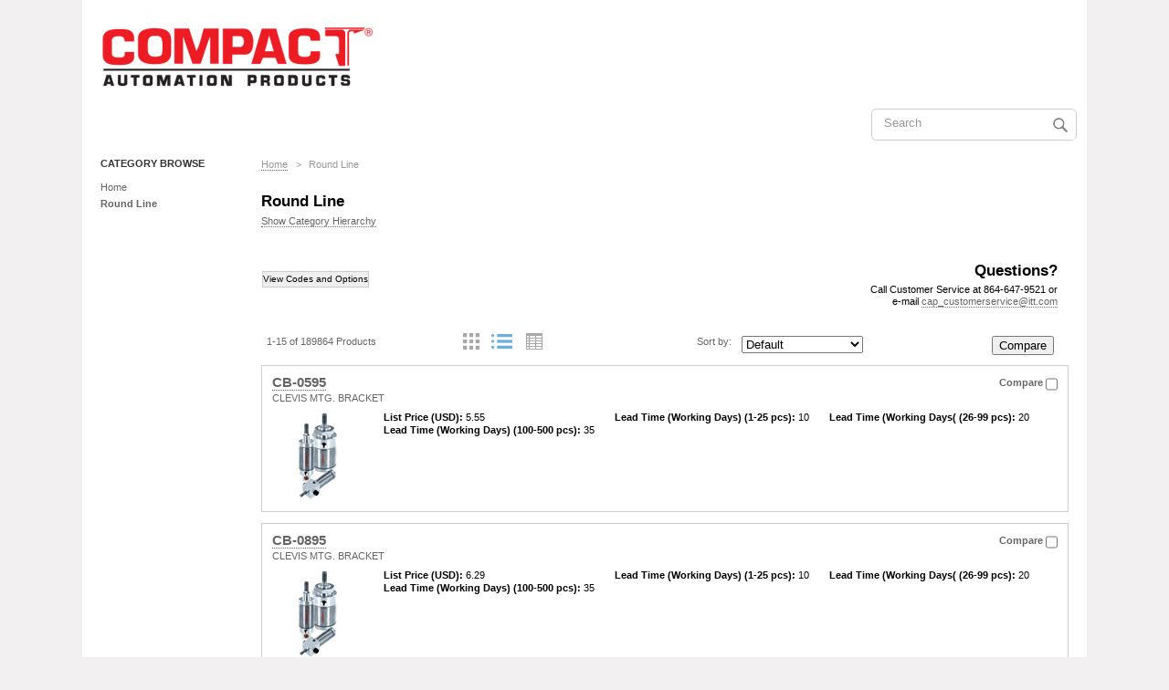

--- FILE ---
content_type: text/html;charset=UTF-8
request_url: http://config.compactautomation.com/catalog3/d/cfg.itt.ca/?c=fsearch&cid=round-line
body_size: 2036
content:













<!DOCTYPE html>
<html>
<head>

<link href="https://ajax.googleapis.com/ajax/libs/jqueryui/1.10.2/themes/smoothness/jquery-ui.min.css" type="text/css" rel="stylesheet">

<script src="https://ajax.googleapis.com/ajax/libs/jquery/1.7.2/jquery.min.js"></script>

<script src="https://ajax.googleapis.com/ajax/libs/jqueryui/1.10.3/jquery-ui.min.js"></script>
<script src="https://www.product-config.net/catalog3/js/cds-catalog.js"></script>
<script src="https://www.product-config.net/catalog3/js/catalog/catalog.js"></script>
<link rel="stylesheet" type="text/css" href="https://www.product-config.net/catalog3/css/catalog-3.1.css">


<script>
    cds.setDomain("cfg.itt.ca", "cfg.itt.ca");
    cds.catalogCommand = "fsearch";
    cds.remoteServerBaseURL = "https://www.product-config.net/catalog3";


</script>

<title>Catalog - Browse</title>
<meta charset="UTF-8" />
<meta name="description" content="" />
<meta name="keywords" content="" />
<link rel="shortcut icon" href="https://www.compactautomation.com/favicon.ico";>
<script src="cds.js"></script>
<link rel="stylesheet" type="text/css" href="base.css" />
</head>
<body>
    <div id="doc">
        <div id="header">
            <img src="images/CAP_Web_head.jpg" alt="CAP" />
        </div>
          <div id="search-wrapper">
            <div class="search-container float-right">
              <input type="text" onfocus="if (this.value === 'Search') { this.value = ''; } else { select(); }"
                      onblur="if (this.value === '') { this.value = 'Search'; }" value="Search"
                      id="cds-keys-input" class="search-box">
              <button id="cds-keys-button" class="search-button"></button>
              <script>
                  function cdsKeysNoResultsCallback(q) {
                      "use strict";
                      // alert("No results for keywords: " + q);
                  }
                  cds.keys.inputElementId = "cds-keys-input";
                  cds.keys.buttonElementId = "cds-keys-button";
                  cds.keys.attributeList = null;
                  cds.keys.productOnly = false;
                  cds.keys.idOnly = false;
                  cds.keys.autoComplete = true;
                  cds.keys.resultsURLTemplate = "?c=fsearch&cid=root";
                  cds.keys.loadInput();
              </script>
            </div>
          </div>
          <div class="clear-both"></div>

        <div id="content">

<div id="cds-content" class="cds-content">




    <div id="cds-search-left-container">
    </div> <!-- cds-search-left-container -->


    <script src="https://www.product-config.net/catalog3/js/cds-faceted-search2.js"></script>

    <script>
        cds.textLabels["global.unit_english_label"] = "English";
        cds.textLabels["global.unit_metric_label"] = "Metric";
        cds.textLabels["search.min_max_separator"] = "to";
        cds.textLabels["search.power_grid_link_label"] = "Power Grid Search";
        cds.textLabels["search.show_more_label"] = "Show 15 More";
        cds.textLabels["product_home.cart_button_text"] = "Add to Cart";
        cds.textLabels["product_home.download_button_text"] = "Download CAD";
        cds.textLabels["product_home.view_3d_button_text"] = "View 3D Model";
        cds.textLabels["product_home.view_2d_button_text"] = "View 2D Model";

        cds.facetedSearch.categoryId = "round-line";
        cds.facetedSearch.expandAttributeIcon = "<img src=\"../../images/search-expand-icon.png\">";
        cds.facetedSearch.collapseAttributeIcon = "<img src=\"../../images/search-collapse-icon.png\">";
        cds.facetedSearch.alwaysCollapseFacets = false;
        cds.facetedSearch.displayPowerGrid = true;
        cds.facetedSearch.renderProductsListType = "list";
        cds.facetedSearch.showKeywordSearch = false;
        cds.facetedSearch.allowExcelDownload = false;
        cds.facetedSearch.allowCADBatches = false;
        cds.facetedSearch.cadBatchesNotificationEmails = "";
        cds.facetedSearch.enableViewCart = false;




        cds.facetedSearch.showUnitToggle = true;




        cds.facetedSearch.loadProducts = true;


        cds.setRemoteServerBaseURL("https://www.product-config.net/catalog3/service");


        cds.facetedSearch.init();
        cds.facetedSearch.compareCart = new cds.ProductCompareCart();
        cds.facetedSearch.compareCart.setMaxProducts(6);
        cds.facetedSearch.compareCart.setComparePageURL("?c=compare&dd=" + cds.getDataDomain());

    </script>

    <div id="cds-search-right-container" class="cds-browse-container">
        <ul class="cds-crumbs">


            <li><a href="?c=fsearch&cid=root">
                Home</a></li>

            <li><span>&gt;</span></li>

            <li>Round Line</li>
        </ul>



        <h2 id="cds-search-title">Round Line</h2>

        <div><a href="" id="cds-sitemap-toggle">Show Category Hierarchy</a></div>
        <div id="cds-sitemap-container"></div>
        <div id="cds-search-head" class="head">
            

            <p><table width="100%"><tbody><tr><td><form style="float: left;" method="link" action="https://dpk3n3gg92jwt.cloudfront.net/domains/cfg.itt.ca/pdf/CAP_SS_Cyls _Comp_Non_RL.pdf" target="_blank"><input type="submit" value="View Codes and Options" /></form></td><td>&nbsp;</td><td style="text-align: right;"><h2>Questions?</h2><div>Call Customer Service at 864-647-9521 or</br>e-mail <a href="mailto:cap_customerservice@itt.com?subject=eCatalog Info Request - Grippers">cap_customerservice@itt.com</a></div></td></tr></tbody></table></p>

        </div>



        <div id="cds-product-container">
            <div id="cds-product-loading-container">
                <img src="../../images/progress_animation_large.gif">
                <div>Loading...</div>
            </div>
        </div>

    </div> <!-- faceted-search-right-container -->


</div> <!-- cds-content -->


        </div>
    </div>
    <script>
      $(document).ready(function() { cdsHandleDocumentReady(); });
    </script>
</body>
</html>



--- FILE ---
content_type: text/css
request_url: http://config.compactautomation.com/catalog3/d/cfg.itt.ca/base.css
body_size: 1793
content:
@charset "utf-8";
/* reset some default values
--------------------------------------------- */
body,html,ul,ol,li,h2,h3,h4,h5,h6,pre,p,blockquote,fieldset,form,input,select{
    margin:0; padding:0;
}

body {
    font: 11px/13px arial,helvetica,clean,sans-serif;
    color: #000;
    text-align: center;
    /*background-color: #fff;
    background-image: url(images/bg_main11b.jpg);
    background-repeat: repeat-x;*/
    background-color: #f2f0f1;
}

a img
{
    border: none;
    vertical-align: middle;
}
ul, ol {
    list-style-type: none;
}
hr {
    border: none 0;
    border-top: 1px solid #ccc;
    width: 100%;
    height: 1px;
    list-style-image: url(../images/red_arrow.gif);
    list-style-position: outside;
}

/* General
--------------------------------------------- */
h1
{
    font-family: Arial, Helvetica, sans-serif;
    font-size: 18px;
    color: #cc6600;
    font-style: normal;
    line-height: normal;
    font-weight: normal;
    font-variant: normal;
    text-transform: none;
}
.dots
{
    background-image: url(../images/dots.gif);
    background-repeat: repeat-x;
}
.dotsvertical
{
    background-image: url(../images/dot-vertical.gif);
    background-repeat: repeat-y;
}

.dotshorizontal
{
    background-image: url(../images/dot-horizontal.gif);
    background-repeat: repeat-x;
}

.news1
{
    font-family: Arial, Helvetica, sans-serif;
    font-size: 11px;
    color: #000000
}

.newsheadline1
{
    font-family: Arial, Helvetica, sans-serif;
    font-weight: bold;
    font-size: 11px;
    color: #000000
}
.search1
{
    font-family: Arial, Helvetica, sans-serif;
    font-size: 11px;
    color: #666666
}

.content_link_list1 {  font-family: Arial, Helvetica, sans-serif; font-size: 7pt; color: #666666}
.breadcrumb1 {  font-family: Arial, Helvetica, sans-serif; font-size: 7pt; color: #666666}

.table_rev_text1 {  font-family: Arial, Helvetica, sans-serif; font-size: 7pt; color: #FFFFFF}
.matrix_headings1 {  font-family: Arial, Helvetica, sans-serif; font-size: 7pt; color: #000000}
.rev_text_orange_box1 {  font-family: Arial, Helvetica, sans-serif; font-size: 8pt; font-weight: bold; color: #FFFFFF}
.table_black_on_text1 {  font-family: Arial, Helvetica, sans-serif; font-size: 8pt; font-weight: normal; color: #000000}
.category_title1 {  font-family: Arial, Helvetica, sans-serif; font-size: 12pt; font-weight: bold; color: #666666}
.category_title2 {
    font-family: Arial, Helvetica, sans-serif;
    font-size: 12pt;
    color: #990000;
}
.features1 {  font-family: Arial, Helvetica, sans-serif; font-size: 8pt; color: #666666}

/* This is a text link without 22px line height */
a:link {
    color: #666;
    text-decoration: none;
    border-bottom-width: 1px;
    border-bottom-style: dotted;
    border-bottom-color: #666;
}
a:visited {
    color: #666;
    text-decoration: none;
    border-bottom-width: 1px;
    border-bottom-style: dotted;
    border-bottom-color: #666;
}
a:hover {
    color: #333;
    text-decoration: none;
    border-bottom-width: 1px;
    border-bottom-style: dotted;
    border-bottom-color: #333;
}
/* This is a text link for the footers */
a:footerlinks1:link {
    color: #666666;
    text-decoration: none;
}
a:footerlinks1:visited {
    color: #666666;
    text-decoration: none;
}
a:footerlinks1:hover {
    color: #cc6600;
    text-decoration: none;
}
img {border-color: #000000;}

.search {
    font-family: arial, helvetica, sans-serif;
    font-size: 7.5pt;
    line-height: 9pt;
    color: #000000;
    }
.el02 {
    color:#000000;
    background-color:#FFFFFF;
    font-family: Geneva, Arial, Helvetica, sans-serif;
    font-size: 10px;
    border-width: 1px;
    border-style: solid;
    border-COLOR: #cccccc;
    height:17px;
    width:130px;
    margin: 0px;
    }

.el03 {
    color:#000000;
    background-color:#FFFFFF;
    font-family: Geneva, Arial, Helvetica, sans-serif;
    font-size: 10px;
    border-width: 1px;
    border-style: solid;
    border-COLOR: #cccccc;
    height:17px;
    width:170px;
    margin: 0px;
    }

.el04 {
    color:#000000;
    background-color:#FFFFFF;
    font-family: Geneva, Arial, Helvetica, sans-serif;
    font-size: 10px;
    border-width: 1px;
    border-style: solid;
    border-COLOR: #cccccc;
    height:17px;
    width:280px;
    margin: 0px;
    }

.go {
    color:#000000;
    background-color:#FFFFFF;
    font-family: Geneva, Arial, Helvetica, sans-serif;
    font-size: 10px;
    border-width: 1px;
    border-style: solid;
    border-COLOR: #666666;
    height:17px;
    width:35px;
    text-align:center;
    margin: 0px;
    }

input {
    color:#000000;
    font-family: Geneva, Arial, Helvetica, sans-serif;
    font-size: 10px;
    height:18px;
    padding:0px;
    border: #CCC solid 1px;
    margin: 0px;
    vertical-align:middle;
    }
.input1 {
    color:#000000;
    font-family: Geneva, Arial, Helvetica, sans-serif;
    font-size: 10px;
    width:200px;
    height:18px;
    padding:0px;
    border: #CCC solid 1px;
    margin: 0px;
    vertical-align:middle;
    }
.v_rule {font-family: arial, helvetica, sans-serif; font-size: 9px; line-height: 10px; color: #004151; font-weight:bold;}

#doc {
    margin: 0 auto;
    width: 1100px;
    text-align: left;
  /*  background-image: url(images/bg_main2.jpg);*/
    background-repeat: no-repeat;
    background-position: left top;
    background-color: #fff;
}

#header img {
    margin-left: 1px;
}

#content {
    padding: 20px;
}

#cds-attribute-search-header {
    text-align: center;
}

#cds-details-attribute-container {
    width: 50%;
}

#cds-info-top-image {
    margin-top: 2em;
}

#cds-info-bottom-image {
    margin-top: 1em;
}

.cds-category-list li a:link {
    border-bottom: 0;
}

/* Tooltip */
@-moz-document url-prefix() {
.cds-facet-tooltip-link {
    margin-top: -15px;
}
}

#cds-tooltip td {
    padding: 5px;
    text-align: left;
}

/* Drawing Thumbnails */
.cds-product-additional-images img {
    border: solid thin black;
    margin-bottom: 0.25em;
}

.cds-product-additional-images p {
    padding: 0.5em 0;
}

.cds-product-page h3 {
    padding-top: 1.5em;
}

#cds-product-additional-images-expanded {
    margin-top: 0.25em;
}

/* ================================== */
/*          keyword search            */
/* ================================== */

#search-wrapper {
    width: 100%;
}

.search-container {
    background-color: #FFF;
    width: 20em;
    min-width: 20em;
    height: 2.8em;
    margin-right: 1em;
    padding: 1px 1px 1px 2px;
    border: 1px solid #ccc;
    border-radius: 0.5em;
    -webkit-border-radius: 0.5em;
    -moz-border-radius: 0.5em;
    behavior: url("PIE.htc");
}

.search-box {
    font-size: 1.154em;
    float: left;
    width: 79%;
    min-width: 80%;
    height: 2.15em;
    line-height: 2.15em;
    padding: 0 0 0 0.867em;
    border: 0 none;
    color: #999;
    display: block;
}

.search-button {
    background: url("../../images/search.png") no-repeat scroll center center transparent;
    background-color: #FFF;
    border: 0 none;
    display: block;
    float: right;
    height: 2.4em;
    padding: 0;
    width: 2.4em;
    cursor: pointer;
}

.clear-both {
    clear: both;
}

.float-right {
    float: right;
}

#cds-product-spec-sheet-submit {
    padding: 0;
}

#cds-product-image-img {
    width: 100%;
}


--- FILE ---
content_type: application/javascript
request_url: http://config.compactautomation.com/catalog3/d/cfg.itt.ca/cds.js
body_size: 1917
content:
"use strict";

const urlSearchParams = new URLSearchParams(window.location.search);
if (urlSearchParams.get("addtocart") == "true") {
    eCartButton();
}

function cdsHandleDocumentReady() {
    let e = document.getElementsByClassName("cds-product-spec-sheet");
    if (e.length) {
        let button = document.createElement("button");
        e[0].appendChild(button);
        button.style.display = "block";
        button.textContent = "Add to Cart";
        button.onclick = eCartButton;
    }
}

function eCartButton() {
    jQuery.ajax({
        url: "/catalog3/service?callback=?",
        dataType: "jsonp",
        data: {"d": "cfg.itt.ca", "o": "user"},
        context: this,
        success: function (data) {
            if (data.error) {
                alert("There was an error adding this product to the cart.");
            } else if (!data.passwordAuthenticated) {
                location.href = "access-login.jsp?r=" + encodeURIComponent(location.href + "&addtocart=true");
                return;
            } else {
                AddToECart(data.email);
            }
        }
    });
}

function AddToECart(email) {
    let domain = cds.getDataDomain();
    let user = email;
    var attributes = "pn=" + _cdsProductId;
    let series = _cdsCategory;

    var xhr = new XMLHttpRequest();
    xhr.open("POST", "https://api.cdsvisual.net/ecartservices/add_to_cart", true);
    xhr.setRequestHeader('Content-Type', 'application/json');
    xhr.send(JSON.stringify({
        "domain": domain,
        "user": user,
        "type": series,
        "attributes": attributes,
        "url": window.location.href,
    }));
    xhr.onload = function() {
        var data = JSON.parse(this.responseText);
        if (data["database_load"] == true) {
            if (urlSearchParams.get("addtocart") == "true"){
                window.location.replace("https://api.cdsvisual.net/ecart/web/cart.html?domain="+domain+"&user="+user);
            }
            else {
                window.location.href = "https://api.cdsvisual.net/ecart/web/cart.html?domain="+domain+"&user="+user;
            }
        }
        else {
            console.log("Failed to add item to cart");
        }
    }
}

function cdsHandleWindowOnLoad() {
    // Change label with unit toggle
    let unit = document.getElementById("cds-unit-toggle-english");
    let e = document.getElementById("cds-al-ma_linear_force_extend")
    if (e) {
        if (unit.getAttribute("checked") === "checked") {
            e.firstChild.remove();
            e.appendChild(document.createTextNode("Linear Force - Extend (lbs @ 100 PSI)"));
        } else {
            e.firstChild.remove();
            e.appendChild(document.createTextNode("Linear Force - Extend (kg @ 6.9 bar)"));
        }
    }
    e = document.getElementById("cds-al-ma_linear_force_retract")
    if (e) {
        if (unit.getAttribute("checked") === "checked") {
            e.firstChild.remove();
            e.appendChild(document.createTextNode("Linear Force - Retract (lbs @ 100 PSI)"));
        } else {
            e.firstChild.remove();
            e.appendChild(document.createTextNode("Linear Force - Retract (kg @ 6.9 bar)"));
        }
    }
    if (typeof _cdsCategory!=="undefined"){
      if ((_cdsCategory==="alignment-couplers-metric")||
          (_cdsCategory==="alignment-couplers-inch")||
          (_cdsCategory==="alignment-couplers-combined")){
            if (unit.getAttribute("checked") === "checked"){
              let v=_cdsAttributes["alignemnt_coupler_unit_weight_g"].value/28.34952313;;
              _cdsAttributes["alignemnt_coupler_unit_weight_g"].value=v.toFixed(1);
              _cdsAttributes["alignemnt_coupler_unit_weight_g"].label="Unit Weight (oz)";
              _cdsAttributes["alignemnt_coupler_unit_weight_g"].unit="oz";

              let el=document.getElementById("cds-av-alignemnt_coupler_unit_weight_g");
              if (el){
                el.innerHTML=v.toFixed(1);
              }
              cds.unitSystem="english";
              cds.specSheet.unit="english";
            }

          }
       console.log(_cdsCategory);
       console.log(_cdsAttributes);
    }

}

function cdsFacetedSearchPostDisplayAttributeListCallback(facetedSearch) {
    // Change tooltip label
    let a = facetedSearch.attributes;
    for (let i = 0; i < a.length; i++) {
        let e = document.getElementById("cds-facet-tooltip-" + a[i].id);
        if (e) {
            e.firstChild.remove();
            e.appendChild(document.createTextNode("info"));
        }
    }
}

function cdsFacetedSearchPreDisplayProductsCallback(facetedSearch) {
    // change label with unit toggle
    let unit = document.getElementById("cds-unit-toggle-english");
    for (let i = 0; i < facetedSearch.products.length; i++) {
        let p = facetedSearch.products[i];
        for (let j = 0; j < p.attributes.length; j++) {
            if (p.attributes[j].id === "ma_linear_force_extend") {
                p.attributes[j].englishDefaultUnit = null;
                p.attributes[j].metricDefaultUnit = null;
                p.attributes[j].persistedUnit = null;
                p.attributes[j].label = (unit.checked) ? "Linear Force - Extend (lbs @ 100 PSI)"
                        : "Linear Force - Extend (kg @ 6.9 bar)";
            } else if (p.attributes[j].id === "ma_linear_force_retract") {
                p.attributes[j].englishDefaultUnit = null;
                p.attributes[j].metricDefaultUnit = null;
                p.attributes[j].persistedUnit = null;
                p.attributes[j].label = (unit.checked) ? "Linear Force - Retract (lbs @ 100 PSI)"
                        : "Linear Force - Retract (kg @ 6.9 bar)";
            }
            //For categories metric, inch, combined alignment couplers, the unit conversion from
            //g to oz for weight unit not working and this is is the a patch to correct the issue for mentioned categories
           //The source of the problem still needs to be figured out.
            else if (p.category.id === "alignment-couplers-metric"||
                     p.category.id === "alignment-couplers-inch"||
                     p.category.id === "alignment-couplers-combined") {
                     if(p.attributes[j].id==="alignemnt_coupler_unit_weight_g"){
                       if (unit.checked){
                         let val=p.attributeValues[j];
                         val=val/28.34952313;
                         if (p.id===cds.facetedSearch.products[i].id){
                           cds.facetedSearch.products[i].attributeValues[j]=val.toFixed(1);
                         }
                       }
                     }
            }

        }
    }
}


--- FILE ---
content_type: application/javascript
request_url: https://www.product-config.net/catalog3/js/catalog/catalog.js
body_size: 1189
content:
// ******************************************************************
// catalog.js
//
// Version 3.0
// Copyright (c) Catalog Data Solutions. All Rights Reserved.
// ******************************************************************

var _cdsIgnoreImageWidth = false;

window.onload = function () {
    "use strict";
    var ee, i, a, ce, te;

    if (cds.catalogCommand === "fsearch" && !_cdsIgnoreImageWidth && !cds.facetedSearch.showGraphicalBrowse) {
        i = -1;
        jQuery(".cds-browse-list img").each(function (index, element) {
            if (jQuery(this).width() > i) {
                i = jQuery(this).width();
            }
        });
        if (i > -1) {
            cds.makeSameWidth(jQuery(".cds-browse-list").children(), null, i);
            cds.makeSameHeight(jQuery(".cds-browse-list").children());
        }
    }

    if (cds.catalogCommand === "cart") {
        if (cds.cart.parentElementId) {
            cds.cart.load();
        }
        if (typeof _cdsAttributes != "undefined") {
            for (i in _cdsAttributes) {
                a = _cdsAttributes[i];
                if (a.dataType === "range") {
                    if (a.value["default"] && a.value["default"] !== "") {
                        cds.cart.addCustomAttribute(a.label, a.value["default"]);
                    }
                } else if (a.dataType === "list") {
                    if (a.value.length > 0) {
                        cds.cart.addCustomAttribute(a.label, a.value[0]);
                    }
                }
            }
        }
    }

    if (typeof cdsHandleWindowOnLoad === "function") {
        cdsHandleWindowOnLoad();
    }

    // product home page
    if (typeof _cdsProduct !== "undefined") {
        _cdsSetCustomProductLabel();

        // attribute tooltips
        jQuery(".cds-facet-tooltip-link").tooltip({
            content: function () {
                return $(this).prop("title");
            }
        });
    }

    // sitemap on search page
    if (cds.facetedSearch) {
        ce = document.getElementById(cds.facetedSearch.sitemapContainerElementID);
        te = document.getElementById(cds.facetedSearch.sitemapToggleElementID);
        if (ce && te) {
            cds.facetedSearch.loadSitemap();
        }
    }
};

window.onunload = function () {
    "use strict";
    if (typeof cdsHandleWindowOnUnload === "function") {
        cdsHandleWindowOnUnload();
    }

    if (typeof cdsObjViewer !== "undefined" && cdsObjViewer) {
        cdsObjViewer.Dispose();
    }
};

function _cdsSetCustomProductLabel() {
    "use strict";
    var i, j, attributes, a, e, pn, v;

    if (typeof cdsGetCustomProductNumber === "function") {
        attributes = {};
        for (i in _cdsAttributes) {
            a = {};
            for (j in _cdsAttributes[i]) {
                a[j] = _cdsAttributes[i][j];
            }
            attributes[i] = a;
        }

        for (i in attributes) {
            a = attributes[i];
            if (a.dataType === "range") {
                a.value = document.getElementById("cds-dv-" + i).value;
            } else if (a.dataType === "list") {
                e = document.getElementById("cds-dv-" + i);
                a.value = e.options[e.selectedIndex].value;
            } else if (a.dataType === "multilist") {
                v = [];
                for (j = 0; j < 100; j++) {
                    e = document.getElementById("cds-dv-" + i + "-" + j);
                    if (e) {
                        if (e.checked) {
                            v.push(e.value);
                        }
                    } else {
                        break;
                    }
                }
                a.value = v;
            } else if (a.dataType === "text") {
                a.value = document.getElementById("cds-dv-" + i).value;
            }
        }

        pn = cdsGetCustomProductNumber(_cdsProduct, _cdsCategory, attributes);
        if (pn) {
            e = document.getElementsByName("cds-product-number");
            for (i = 0; i < e.length; i++) {
                e[i].innerHTML = pn;
            }
            if (cds.CADRequester) {
                cds.CADRequester.setCADResultFileName(pn);
            }
        }
    }
}
